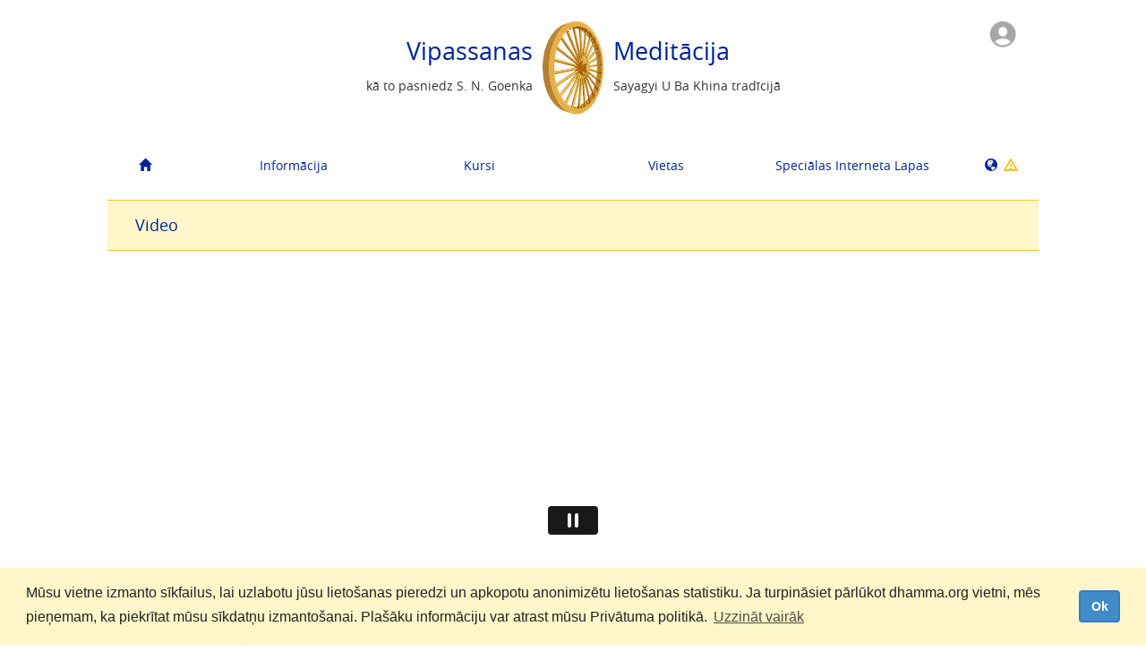

--- FILE ---
content_type: text/html; charset=UTF-8
request_url: https://player.vimeo.com/video/723102502?title=1&byline=0&portrait=0&color=ff9933&autoplay=1
body_size: 6274
content:
<!DOCTYPE html>
<html lang="en">
<head>
  <meta charset="utf-8">
  <meta name="viewport" content="width=device-width,initial-scale=1,user-scalable=yes">
  
  <link rel="canonical" href="https://player.vimeo.com/video/723102502">
  <meta name="googlebot" content="noindex,indexifembedded">
  
  
  <title>How to use the Logbook on Vimeo</title>
  <style>
      body, html, .player, .fallback {
          overflow: hidden;
          width: 100%;
          height: 100%;
          margin: 0;
          padding: 0;
      }
      .fallback {
          
              background-color: transparent;
          
      }
      .player.loading { opacity: 0; }
      .fallback iframe {
          position: fixed;
          left: 0;
          top: 0;
          width: 100%;
          height: 100%;
      }
  </style>
  <link rel="modulepreload" href="https://f.vimeocdn.com/p/4.45.13/js/player.module.js" crossorigin="anonymous">
  <link rel="modulepreload" href="https://f.vimeocdn.com/p/4.45.13/js/vendor.module.js" crossorigin="anonymous">
  <link rel="preload" href="https://f.vimeocdn.com/p/4.45.13/css/player.css" as="style">
</head>

<body>


<div class="vp-placeholder">
    <style>
        .vp-placeholder,
        .vp-placeholder-thumb,
        .vp-placeholder-thumb::before,
        .vp-placeholder-thumb::after {
            position: absolute;
            top: 0;
            bottom: 0;
            left: 0;
            right: 0;
        }
        .vp-placeholder {
            visibility: hidden;
            width: 100%;
            max-height: 100%;
            height: calc(1920 / 886 * 100vw);
            max-width: calc(886 / 1920 * 100vh);
            margin: auto;
        }
        .vp-placeholder-carousel {
            display: none;
            background-color: #000;
            position: absolute;
            left: 0;
            right: 0;
            bottom: -60px;
            height: 60px;
        }
    </style>

    

    

    <div class="vp-placeholder-thumb"></div>
    <div class="vp-placeholder-carousel"></div>
    <script>function placeholderInit(t,h,d,s,n,o){var i=t.querySelector(".vp-placeholder"),v=t.querySelector(".vp-placeholder-thumb");if(h){var p=function(){try{return window.self!==window.top}catch(a){return!0}}(),w=200,y=415,r=60;if(!p&&window.innerWidth>=w&&window.innerWidth<y){i.style.bottom=r+"px",i.style.maxHeight="calc(100vh - "+r+"px)",i.style.maxWidth="calc("+n+" / "+o+" * (100vh - "+r+"px))";var f=t.querySelector(".vp-placeholder-carousel");f.style.display="block"}}if(d){var e=new Image;e.onload=function(){var a=n/o,c=e.width/e.height;if(c<=.95*a||c>=1.05*a){var l=i.getBoundingClientRect(),g=l.right-l.left,b=l.bottom-l.top,m=window.innerWidth/g*100,x=window.innerHeight/b*100;v.style.height="calc("+e.height+" / "+e.width+" * "+m+"vw)",v.style.maxWidth="calc("+e.width+" / "+e.height+" * "+x+"vh)"}i.style.visibility="visible"},e.src=s}else i.style.visibility="visible"}
</script>
    <script>placeholderInit(document,  false ,  false , "https://i.vimeocdn.com/video/1456064460-4ea5915581c61413b433f624f3c7c5e23eede3e0e79c7cf4849da97f73fac254-d?mw=80\u0026q=85",  886 ,  1920 );</script>
</div>

<div id="player" class="player"></div>
<script>window.playerConfig = {"cdn_url":"https://f.vimeocdn.com","vimeo_api_url":"api.vimeo.com","request":{"files":{"dash":{"cdns":{"akfire_interconnect_quic":{"avc_url":"https://vod-adaptive-ak.vimeocdn.com/exp=1762052593~acl=%2F3db1b25c-cd8d-43ca-9824-d91877c7dc53%2F%2A~hmac=b26fae97a0866329f1747593a887d60e707895c49280421251e4f54ce661e2a1/3db1b25c-cd8d-43ca-9824-d91877c7dc53/v2/playlist/av/primary/prot/cXNyPTE/playlist.json?omit=av1-hevc\u0026pathsig=8c953e4f~drB5yTwuKonG7eGY4XqGDHd5uwTrV2fSGsJNPSz1ZCw\u0026qsr=1\u0026r=dXM%3D\u0026rh=36JW10","origin":"gcs","url":"https://vod-adaptive-ak.vimeocdn.com/exp=1762052593~acl=%2F3db1b25c-cd8d-43ca-9824-d91877c7dc53%2F%2A~hmac=b26fae97a0866329f1747593a887d60e707895c49280421251e4f54ce661e2a1/3db1b25c-cd8d-43ca-9824-d91877c7dc53/v2/playlist/av/primary/prot/cXNyPTE/playlist.json?pathsig=8c953e4f~drB5yTwuKonG7eGY4XqGDHd5uwTrV2fSGsJNPSz1ZCw\u0026qsr=1\u0026r=dXM%3D\u0026rh=36JW10"},"fastly_skyfire":{"avc_url":"https://skyfire.vimeocdn.com/1762052593-0xecbaac1554208281dba6172141394efae268fa2d/3db1b25c-cd8d-43ca-9824-d91877c7dc53/v2/playlist/av/primary/prot/cXNyPTE/playlist.json?omit=av1-hevc\u0026pathsig=8c953e4f~drB5yTwuKonG7eGY4XqGDHd5uwTrV2fSGsJNPSz1ZCw\u0026qsr=1\u0026r=dXM%3D\u0026rh=36JW10","origin":"gcs","url":"https://skyfire.vimeocdn.com/1762052593-0xecbaac1554208281dba6172141394efae268fa2d/3db1b25c-cd8d-43ca-9824-d91877c7dc53/v2/playlist/av/primary/prot/cXNyPTE/playlist.json?pathsig=8c953e4f~drB5yTwuKonG7eGY4XqGDHd5uwTrV2fSGsJNPSz1ZCw\u0026qsr=1\u0026r=dXM%3D\u0026rh=36JW10"}},"default_cdn":"akfire_interconnect_quic","separate_av":true,"streams":[{"profile":"165","id":"5de5032e-bd42-4816-8bbe-92db1cf3315a","fps":23.98,"quality":"540p"},{"profile":"164","id":"47ba2f4a-a754-4963-9598-aca2711e1705","fps":23.98,"quality":"360p"},{"profile":"5ff7441f-4973-4241-8c2e-976ef4a572b0","id":"0eac1f3a-e983-4d76-b058-17979c2ca79b","fps":23.98,"quality":"1080p"},{"profile":"d0b41bac-2bf2-4310-8113-df764d486192","id":"81267a52-62c3-4e29-b987-87ea5aac230f","fps":23.98,"quality":"240p"},{"profile":"174","id":"06b57095-0e6c-45e0-93b5-5fe7e258ef99","fps":23.98,"quality":"720p"}],"streams_avc":[{"profile":"164","id":"47ba2f4a-a754-4963-9598-aca2711e1705","fps":23.98,"quality":"360p"},{"profile":"5ff7441f-4973-4241-8c2e-976ef4a572b0","id":"0eac1f3a-e983-4d76-b058-17979c2ca79b","fps":23.98,"quality":"1080p"},{"profile":"d0b41bac-2bf2-4310-8113-df764d486192","id":"81267a52-62c3-4e29-b987-87ea5aac230f","fps":23.98,"quality":"240p"},{"profile":"174","id":"06b57095-0e6c-45e0-93b5-5fe7e258ef99","fps":23.98,"quality":"720p"},{"profile":"165","id":"5de5032e-bd42-4816-8bbe-92db1cf3315a","fps":23.98,"quality":"540p"}]},"hls":{"captions":"https://vod-adaptive-ak.vimeocdn.com/exp=1762052593~acl=%2F3db1b25c-cd8d-43ca-9824-d91877c7dc53%2F%2A~hmac=b26fae97a0866329f1747593a887d60e707895c49280421251e4f54ce661e2a1/3db1b25c-cd8d-43ca-9824-d91877c7dc53/v2/playlist/av/primary/sub/25401560-c-en-x-autogen/prot/cXNyPTE/playlist.m3u8?ext-subs=1\u0026omit=opus\u0026pathsig=8c953e4f~yvh8Hc97aWoJjFzPwnSqr58I-0B0sQj5trqI8OqD0FQ\u0026qsr=1\u0026r=dXM%3D\u0026rh=36JW10\u0026sf=fmp4","cdns":{"akfire_interconnect_quic":{"avc_url":"https://vod-adaptive-ak.vimeocdn.com/exp=1762052593~acl=%2F3db1b25c-cd8d-43ca-9824-d91877c7dc53%2F%2A~hmac=b26fae97a0866329f1747593a887d60e707895c49280421251e4f54ce661e2a1/3db1b25c-cd8d-43ca-9824-d91877c7dc53/v2/playlist/av/primary/sub/25401560-c-en-x-autogen/prot/cXNyPTE/playlist.m3u8?ext-subs=1\u0026omit=av1-hevc-opus\u0026pathsig=8c953e4f~yvh8Hc97aWoJjFzPwnSqr58I-0B0sQj5trqI8OqD0FQ\u0026qsr=1\u0026r=dXM%3D\u0026rh=36JW10\u0026sf=fmp4","captions":"https://vod-adaptive-ak.vimeocdn.com/exp=1762052593~acl=%2F3db1b25c-cd8d-43ca-9824-d91877c7dc53%2F%2A~hmac=b26fae97a0866329f1747593a887d60e707895c49280421251e4f54ce661e2a1/3db1b25c-cd8d-43ca-9824-d91877c7dc53/v2/playlist/av/primary/sub/25401560-c-en-x-autogen/prot/cXNyPTE/playlist.m3u8?ext-subs=1\u0026omit=opus\u0026pathsig=8c953e4f~yvh8Hc97aWoJjFzPwnSqr58I-0B0sQj5trqI8OqD0FQ\u0026qsr=1\u0026r=dXM%3D\u0026rh=36JW10\u0026sf=fmp4","origin":"gcs","url":"https://vod-adaptive-ak.vimeocdn.com/exp=1762052593~acl=%2F3db1b25c-cd8d-43ca-9824-d91877c7dc53%2F%2A~hmac=b26fae97a0866329f1747593a887d60e707895c49280421251e4f54ce661e2a1/3db1b25c-cd8d-43ca-9824-d91877c7dc53/v2/playlist/av/primary/sub/25401560-c-en-x-autogen/prot/cXNyPTE/playlist.m3u8?ext-subs=1\u0026omit=opus\u0026pathsig=8c953e4f~yvh8Hc97aWoJjFzPwnSqr58I-0B0sQj5trqI8OqD0FQ\u0026qsr=1\u0026r=dXM%3D\u0026rh=36JW10\u0026sf=fmp4"},"fastly_skyfire":{"avc_url":"https://skyfire.vimeocdn.com/1762052593-0xecbaac1554208281dba6172141394efae268fa2d/3db1b25c-cd8d-43ca-9824-d91877c7dc53/v2/playlist/av/primary/sub/25401560-c-en-x-autogen/prot/cXNyPTE/playlist.m3u8?ext-subs=1\u0026omit=av1-hevc-opus\u0026pathsig=8c953e4f~yvh8Hc97aWoJjFzPwnSqr58I-0B0sQj5trqI8OqD0FQ\u0026qsr=1\u0026r=dXM%3D\u0026rh=36JW10\u0026sf=fmp4","captions":"https://skyfire.vimeocdn.com/1762052593-0xecbaac1554208281dba6172141394efae268fa2d/3db1b25c-cd8d-43ca-9824-d91877c7dc53/v2/playlist/av/primary/sub/25401560-c-en-x-autogen/prot/cXNyPTE/playlist.m3u8?ext-subs=1\u0026omit=opus\u0026pathsig=8c953e4f~yvh8Hc97aWoJjFzPwnSqr58I-0B0sQj5trqI8OqD0FQ\u0026qsr=1\u0026r=dXM%3D\u0026rh=36JW10\u0026sf=fmp4","origin":"gcs","url":"https://skyfire.vimeocdn.com/1762052593-0xecbaac1554208281dba6172141394efae268fa2d/3db1b25c-cd8d-43ca-9824-d91877c7dc53/v2/playlist/av/primary/sub/25401560-c-en-x-autogen/prot/cXNyPTE/playlist.m3u8?ext-subs=1\u0026omit=opus\u0026pathsig=8c953e4f~yvh8Hc97aWoJjFzPwnSqr58I-0B0sQj5trqI8OqD0FQ\u0026qsr=1\u0026r=dXM%3D\u0026rh=36JW10\u0026sf=fmp4"}},"default_cdn":"akfire_interconnect_quic","separate_av":true}},"file_codecs":{"av1":[],"avc":["47ba2f4a-a754-4963-9598-aca2711e1705","0eac1f3a-e983-4d76-b058-17979c2ca79b","81267a52-62c3-4e29-b987-87ea5aac230f","06b57095-0e6c-45e0-93b5-5fe7e258ef99","5de5032e-bd42-4816-8bbe-92db1cf3315a"],"hevc":{"dvh1":[],"hdr":[],"sdr":[]}},"lang":"en","referrer":"http://test.dhamma.org/lv/video/723102502","cookie_domain":".vimeo.com","signature":"425d6330010d37b3d617273f316468bc","timestamp":1762048993,"expires":3600,"text_tracks":[{"id":25401560,"lang":"en-x-autogen","url":"/texttrack/25401560.vtt?token=6906c9f1_0x6e9bbf89d165a0435da7030f7b4f0b3aa69f26cb","kind":"captions","label":"English (auto-generated)","provenance":"ai_generated","default":true}],"thumb_preview":{"url":"https://videoapi-sprites.vimeocdn.com/video-sprites/image/3bb0dae9-ee30-4f32-a360-cd6064213cec.0.jpeg?ClientID=sulu\u0026Expires=1762052593\u0026Signature=4107a0c74fef79d6efbabcff0097c448ece39185","height":2640,"width":1210,"frame_height":240,"frame_width":110,"columns":11,"frames":120},"currency":"USD","session":"6b04a4bf453d66fa41cb5ad2215a7c6b3a21e0d51762048993","cookie":{"volume":1,"quality":null,"hd":0,"captions":null,"transcript":null,"captions_styles":{"color":null,"fontSize":null,"fontFamily":null,"fontOpacity":null,"bgOpacity":null,"windowColor":null,"windowOpacity":null,"bgColor":null,"edgeStyle":null},"audio_language":null,"audio_kind":null,"qoe_survey_vote":0,"languages_toast":0},"build":{"backend":"fe808e2","js":"4.45.13"},"urls":{"js":"https://f.vimeocdn.com/p/4.45.13/js/player.js","js_base":"https://f.vimeocdn.com/p/4.45.13/js","js_module":"https://f.vimeocdn.com/p/4.45.13/js/player.module.js","js_vendor_module":"https://f.vimeocdn.com/p/4.45.13/js/vendor.module.js","locales_js":{"de-DE":"https://f.vimeocdn.com/p/4.45.13/js/player.de-DE.js","en":"https://f.vimeocdn.com/p/4.45.13/js/player.js","es":"https://f.vimeocdn.com/p/4.45.13/js/player.es.js","fr-FR":"https://f.vimeocdn.com/p/4.45.13/js/player.fr-FR.js","ja-JP":"https://f.vimeocdn.com/p/4.45.13/js/player.ja-JP.js","ko-KR":"https://f.vimeocdn.com/p/4.45.13/js/player.ko-KR.js","pt-BR":"https://f.vimeocdn.com/p/4.45.13/js/player.pt-BR.js","zh-CN":"https://f.vimeocdn.com/p/4.45.13/js/player.zh-CN.js"},"ambisonics_js":"https://f.vimeocdn.com/p/external/ambisonics.min.js","barebone_js":"https://f.vimeocdn.com/p/4.45.13/js/barebone.js","chromeless_js":"https://f.vimeocdn.com/p/4.45.13/js/chromeless.js","three_js":"https://f.vimeocdn.com/p/external/three.rvimeo.min.js","vuid_js":"https://f.vimeocdn.com/js_opt/modules/utils/vuid.min.js","hive_sdk":"https://f.vimeocdn.com/p/external/hive-sdk.js","hive_interceptor":"https://f.vimeocdn.com/p/external/hive-interceptor.js","proxy":"https://player.vimeo.com/static/proxy.html","css":"https://f.vimeocdn.com/p/4.45.13/css/player.css","chromeless_css":"https://f.vimeocdn.com/p/4.45.13/css/chromeless.css","fresnel":"https://arclight.vimeo.com/add/player-stats","player_telemetry_url":"https://arclight.vimeo.com/player-events","telemetry_base":"https://lensflare.vimeo.com"},"flags":{"plays":1,"dnt":0,"autohide_controls":0,"preload_video":"metadata_on_hover","qoe_survey_forced":0,"ai_widget":0,"ecdn_delta_updates":0,"disable_mms":0,"check_clip_skipping_forward":0,"small_player_v2":1},"country":"US","client":{"ip":"3.131.133.209"},"ab_tests":{},"atid":"702615034.1762048993","ai_widget_signature":"930acf1e2343a0da9dac1e7f148f03ec130d44be0ac3f212f56b336ca31881ac_1762052593","config_refresh_url":"https://player.vimeo.com/video/723102502/config/request?atid=702615034.1762048993\u0026expires=3600\u0026referrer=http%3A%2F%2Ftest.dhamma.org%2Flv%2Fvideo%2F723102502\u0026session=6b04a4bf453d66fa41cb5ad2215a7c6b3a21e0d51762048993\u0026signature=425d6330010d37b3d617273f316468bc\u0026time=1762048993\u0026v=1"},"player_url":"player.vimeo.com","video":{"id":723102502,"title":"How to use the Logbook","width":886,"height":1920,"duration":373,"url":"","share_url":"https://vimeo.com/723102502","embed_code":"\u003ciframe title=\"vimeo-player\" src=\"https://player.vimeo.com/video/723102502?h=68a1e3c540\" width=\"640\" height=\"360\" frameborder=\"0\" referrerpolicy=\"strict-origin-when-cross-origin\" allow=\"autoplay; fullscreen; picture-in-picture; clipboard-write; encrypted-media; web-share\"   allowfullscreen\u003e\u003c/iframe\u003e","default_to_hd":0,"privacy":"disable","embed_permission":"whitelist","thumbnail_url":"https://i.vimeocdn.com/video/1456064460-4ea5915581c61413b433f624f3c7c5e23eede3e0e79c7cf4849da97f73fac254-d","owner":{"id":9495048,"name":"IVTA Dhamma.org","img":"https://i.vimeocdn.com/portrait/defaults-blue_60x60?region=us","img_2x":"https://i.vimeocdn.com/portrait/defaults-blue_60x60?region=us","url":"https://vimeo.com/dhammaorg","account_type":"custom"},"spatial":0,"live_event":null,"version":{"current":null,"available":[{"id":432748809,"file_id":3354224260,"is_current":true}]},"unlisted_hash":null,"rating":{"id":3},"fps":23.98,"bypass_token":"eyJ0eXAiOiJKV1QiLCJhbGciOiJIUzI1NiJ9.eyJjbGlwX2lkIjo3MjMxMDI1MDIsImV4cCI6MTc2MjA1MjY0MH0.K1i0yZwWPNVg7QVzkVqGVQ7ZvI4wCmZyuxtPPwlPgqk","channel_layout":"stereo","ai":0,"locale":""},"user":{"id":0,"team_id":0,"team_origin_user_id":0,"account_type":"none","liked":0,"watch_later":0,"owner":0,"mod":0,"logged_in":0,"private_mode_enabled":0,"vimeo_api_client_token":"eyJhbGciOiJIUzI1NiIsInR5cCI6IkpXVCJ9.eyJzZXNzaW9uX2lkIjoiNmIwNGE0YmY0NTNkNjZmYTQxY2I1YWQyMjE1YTdjNmIzYTIxZTBkNTE3NjIwNDg5OTMiLCJleHAiOjE3NjIwNTI1OTMsImFwcF9pZCI6MTE4MzU5LCJzY29wZXMiOiJwdWJsaWMgc3RhdHMifQ.D4yui_3peijMlpVVlylRjbSiPoH9h1eEQ_QcMUIx2pk"},"view":1,"vimeo_url":"vimeo.com","embed":{"autoplay":1,"autopause":1,"dnt":0,"editor":0,"keyboard":1,"log_plays":1,"loop":0,"muted":0,"on_site":0,"texttrack":"","transparent":1,"outro":"beginning","playsinline":1,"quality":null,"player_id":"","api":null,"app_id":"","color":"ff9933","color_one":"000000","color_two":"ff9933","color_three":"ffffff","color_four":"000000","context":"embed.main","settings":{"auto_pip":1,"badge":0,"byline":0,"collections":0,"color":1,"force_color_one":0,"force_color_two":1,"force_color_three":0,"force_color_four":0,"embed":0,"fullscreen":1,"like":0,"logo":0,"playbar":1,"portrait":0,"pip":1,"share":0,"spatial_compass":0,"spatial_label":0,"speed":1,"title":1,"volume":1,"watch_later":0,"watch_full_video":1,"controls":1,"airplay":1,"audio_tracks":1,"chapters":1,"chromecast":1,"cc":1,"transcript":1,"quality":1,"play_button_position":0,"ask_ai":0,"skipping_forward":1,"debug_payload_collection_policy":"default"},"create_interactive":{"has_create_interactive":false,"viddata_url":""},"min_quality":null,"max_quality":null,"initial_quality":null,"prefer_mms":1}}</script>
<script>const fullscreenSupported="exitFullscreen"in document||"webkitExitFullscreen"in document||"webkitCancelFullScreen"in document||"mozCancelFullScreen"in document||"msExitFullscreen"in document||"webkitEnterFullScreen"in document.createElement("video");var isIE=checkIE(window.navigator.userAgent),incompatibleBrowser=!fullscreenSupported||isIE;window.noModuleLoading=!1,window.dynamicImportSupported=!1,window.isInIFrame=function(){try{return window.self!==window.top}catch(e){return!0}}(),!window.isInIFrame&&/twitter/i.test(navigator.userAgent)&&window.playerConfig.video.url&&(window.location=window.playerConfig.video.url),window.playerConfig.request.lang&&document.documentElement.setAttribute("lang",window.playerConfig.request.lang),window.loadScript=function(e){var n=document.getElementsByTagName("script")[0];n&&n.parentNode?n.parentNode.insertBefore(e,n):document.head.appendChild(e)},window.loadVUID=function(){if(!window.playerConfig.request.flags.dnt&&!window.playerConfig.embed.dnt){window._vuid=[["pid",window.playerConfig.request.session]];var e=document.createElement("script");e.async=!0,e.src=window.playerConfig.request.urls.vuid_js,window.loadScript(e)}},window.loadCSS=function(e,n){var i={cssDone:!1,startTime:new Date().getTime(),link:e.createElement("link")};return i.link.rel="stylesheet",i.link.href=n,e.getElementsByTagName("head")[0].appendChild(i.link),i.link.onload=function(){i.cssDone=!0},i},window.loadLegacyJS=function(e,n){if(incompatibleBrowser){var i=e.querySelector(".vp-placeholder");i&&i.parentNode&&i.parentNode.removeChild(i);let o=`/video/${window.playerConfig.video.id}/fallback`;window.playerConfig.request.referrer&&(o+=`?referrer=${window.playerConfig.request.referrer}`),n.innerHTML=`<div class="fallback"><iframe title="unsupported message" src="${o}" frameborder="0"></iframe></div>`}else{n.className="player loading";var t=window.loadCSS(e,window.playerConfig.request.urls.css),r=e.createElement("script"),a=!1;r.src=window.playerConfig.request.urls.js,window.loadScript(r),r["onreadystatechange"in r?"onreadystatechange":"onload"]=function(){!a&&(!this.readyState||this.readyState==="loaded"||this.readyState==="complete")&&(a=!0,playerObject=new VimeoPlayer(n,window.playerConfig,t.cssDone||{link:t.link,startTime:t.startTime}))},window.loadVUID()}};function checkIE(e){e=e&&e.toLowerCase?e.toLowerCase():"";function n(r){return r=r.toLowerCase(),new RegExp(r).test(e);return browserRegEx}var i=n("msie")?parseFloat(e.replace(/^.*msie (\d+).*$/,"$1")):!1,t=n("trident")?parseFloat(e.replace(/^.*trident\/(\d+)\.(\d+).*$/,"$1.$2"))+4:!1;return i||t}
</script>
<script nomodule>
  window.noModuleLoading = true;
  var playerEl = document.getElementById('player');
  window.loadLegacyJS(document, playerEl);
</script>
<script type="module">try{import("").catch(()=>{})}catch(t){}window.dynamicImportSupported=!0;
</script>
<script type="module">if(!window.dynamicImportSupported){if(!window.noModuleLoading){window.noModuleLoading=!0;var playerEl=document.getElementById("player");window.loadLegacyJS(document,playerEl)}var moduleScriptLoader=document.getElementById("js-module-block");moduleScriptLoader&&moduleScriptLoader.parentElement.removeChild(moduleScriptLoader)}
</script>
<script type="module" id="js-module-block">if(!window.noModuleLoading&&window.dynamicImportSupported){const n=document.getElementById("player"),e=window.loadCSS(document,window.playerConfig.request.urls.css);import(window.playerConfig.request.urls.js_module).then(function(o){new o.VimeoPlayer(n,window.playerConfig,e.cssDone||{link:e.link,startTime:e.startTime}),window.loadVUID()}).catch(function(o){throw/TypeError:[A-z ]+import[A-z ]+module/gi.test(o)&&window.loadLegacyJS(document,n),o})}
</script>

<script type="application/ld+json">{"embedUrl":"https://player.vimeo.com/video/723102502?h=68a1e3c540","thumbnailUrl":"https://i.vimeocdn.com/video/1456064460-4ea5915581c61413b433f624f3c7c5e23eede3e0e79c7cf4849da97f73fac254-d?f=webp","name":"How to use the Logbook","description":"This is \"How to use the Logbook\" by \"IVTA Dhamma.org\" on Vimeo, the home for high quality videos and the people who love them.","duration":"PT373S","uploadDate":"2022-06-22T16:07:12-04:00","@context":"https://schema.org/","@type":"VideoObject"}</script>

</body>
</html>
